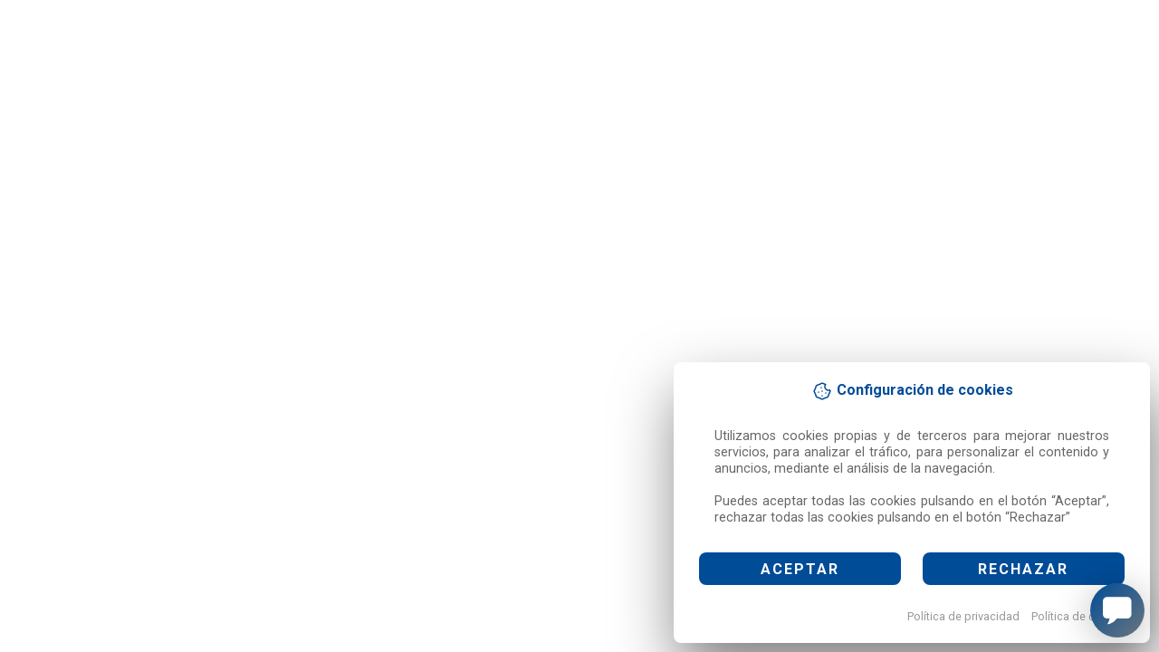

--- FILE ---
content_type: text/html; charset=utf-8
request_url: https://mimbek.com/productos/anc-cuaderno-tapa-pp-escritura-80h90g-espiral-a5-q-18716
body_size: 35243
content:
<!DOCTYPE html>
<html dir="ltr" lang="es">
    <head>
        <meta http-equiv="content-type" content="text/html; charset=utf-8">
        <meta name="author" content="o2w Leading Software www.o2w.es">
        <meta name="viewport" content="width=device-width, initial-scale=1, maximum-scale=1">
        <meta name="robots" content="index,follow" />
        <meta name="theme-color" content="#004c97"/>
        <link rel='manifest' href="/manifest.json">

        <title>Cuaderno Tapa Polipropileno Escritura 80H/90G Espiral A5 3X3</title>
        
        <meta name="description" content="Cuaderno de tapa de polipropileno de escritura con espiral. 80 hojas de 90 gramos. Disponible en varios tamaños y distintos rayados.">
        <meta name="keywords" content="Cuaderno Tapa Polipropileno Escritura 80H/90G Espiral A5 3X3">
        <meta property="og:title" content="Cuaderno Tapa Polipropileno Escritura 80H/90G Espiral A5 3X3">
        <meta property="og:description" content="Cuaderno de tapa de polipropileno de escritura con espiral. 80 hojas de 90 gramos. Disponible en varios tamaños y distintos rayados.">
        <meta property="og:site_name" content="Mimbek, S.L.">
        <meta property="og:locale" content="es">
        <meta property="og:type" content="product">
        <meta property="og:url" content="https://mimbek.com/productos/anc-cuaderno-tapa-pp-escritura-80h90g-espiral-a5-q-18716">
        <meta property="og:image" content="https://mimbek.com/media/t/files/011446.jpg.1920x1920_q85.jpg">

        <meta name="twitter:card" content="summary_large_image">
        <meta property="twitter:url" content="https://mimbek.com/productos/anc-cuaderno-tapa-pp-escritura-80h90g-espiral-a5-q-18716">
        <meta name="twitter:title" content="Cuaderno Tapa Polipropileno Escritura 80H/90G Espiral A5 3X3">
        <meta name="twitter:description" content="Cuaderno de tapa de polipropileno de escritura con espiral. 80 hojas de 90 gramos. Disponible en varios tamaños y distintos rayados.">
        <meta property="twitter:image" content="https://mimbek.com/media/t/files/011446.jpg.1920x1920_q85.jpg">
        
        <link rel="shortcut icon" href="/media/t/files/011446.jpg.250x250_q85_autocrop_background-white_upscale.jpg" />
        <link rel="apple-touch-icon" href="/media/t/files/011446.jpg.250x250_q85_autocrop_background-white_upscale.jpg">
        

        <link rel="canonical" href="https://mimbek.com/productos/anc-cuaderno-tapa-pp-escritura-80h90g-espiral-a5-q-18716" />
        <link rel="preload" href="/static/6913e3bf/js/main.js" as="script"><link rel="preload" href="/static/6913e3bf/js/libs.js" as="script"><link rel="preload" href="/static/6913e3bf/js/redparts.js" as="script"><link rel="preload" href="/static/6913e3bf/js/widgets.js" as="script">
        <meta name="google-site-verification" content="eWWxyvabfPrCfVdKUHIdUoANykQNST0WzgXYMW0fBBU" />
<link rel="preconnect" href="https://fonts.googleapis.com">
<link rel="preconnect" href="https://fonts.gstatic.com" crossorigin>
<link href="https://fonts.googleapis.com/css2?family=Montserrat:wght@200&display=swap" rel="stylesheet">
        <script>var config="[base64]/IjogIlx1MDBiZkVzdFx1MDBlMSBzZWd1cm8/[base64]/IjogIlx1MDBiZk5lY2VzaXRhcyBpbmZvcm1hY2lcdTAwZjNuIG8gYXl1ZGE/[base64]/LCBcdTAwYmZFbiBxdWUgcHVlZG8gYXl1ZGFydGU/[base64]/[base64]/[base64]";</script>


        <script type="application/ld+json">
         {
             "@context": "http://schema.org",
             "@type": "WebSite",
             "url": "https://mimbek.com",
             "potentialAction": {
                 "@type": "SearchAction",
                 "target": "https://mimbek.com/tienda?search={search_term_string}",
                 "query-input": "required name=search_term_string"
             }
         }
        </script>
        <link href="/static/6913e3bf/css/redparts.css" rel="stylesheet" type="text/css" />
        

        <style>
         .loading {
             -webkit-animation: loading-animation-spin 400ms infinite linear;
             -o-animation: loading-animation-spin 400ms infinite linear;
             animation: loading-animation-spin 400ms infinite linear;
             width: 16px;
             height: 16px;
             box-sizing: border-box;
             border-radius: 50%;
             border: 2px solid #ccc;
             border-right-color: #333;
             display: inline-block;
             position: relative;
             vertical-align: text-bottom;
             margin-left: 10px;
             opacity: 1; }
         .loading.big {
             display: block;
             width: 64px;
             height: 64px; }

         .loading.center {margin: 25% auto 25% auto; }

         @keyframes loading-animation-spin {to {transform: rotate(1turn);}}
         @-webkit-keyframes loading-animation-spin {to {-webkit-transform: rotate(1turn);}}
         :root {
             --primary: #004c97 !important;
         }
        </style>

        
            <style>/*CAMBIO NOOMBRE APELLIDOS FORM REGISTRO*/

.login-form>div.row>div.form-group.col-12:nth-child(2)>label{
    visibility: hidden;
margin-top: -15px;
}

.login-form>div.row>div.form-group.col-12:nth-child(2)>label:after{
   content: "Nombre de empresa / Autónomo";
visibility: visible;
position: absolute;
left: 0;
padding-left: 15px;
}

/*FIN*/


body {
    background: white !important;
}

.header__logo .logo img {
    margin-top: 0px !important;
}

a.theme-button.hero-slider-button {
    background-color: black;
}

.header__navbar,
.departments__button {
    background-color: var(--primary);
    color: white;
}

.block-slideshow__item,
.block-slideshow__item:hover {
    color: white;
}

.main-menu .main-menu__item:hover .main-menu__link {
    background-color: black;
}

.departments__button svg {
    color: white;
}

.header__logo .logo img {
    margin: 20px 0;
}

.phone__title,
.topbar__button-label {
    color: white;
}


.block-slideshow__item-button {
    background-color: var(--primary);
    margin-top: 50px;
}

.departments__button:hover,
.departments--open .departments__button {
    background-color: var(--primary);
}

.site-footer {
    background-color: white;
    color: #333;
}

.footer-links__title {
    color: black;
}

.footer-links li a {
    color: #333;
}

.decor--type--bottom {
    display: none;
}

.shop-banner img {
    width: 100%;
    border-radius: 3px;

}

/*ocultar filtros de la tienda*/
.sidebar-widget.sidebar-filtro-Marca,
.sidebar-widget.sidebar-filtro-car2,
.sidebar-widget.sidebar-filtro-sidebar-parametro-,
.sidebar-widget.sidebar-filtro-car3,
.sidebar-widget.sidebar-filtro-car4,
.sidebar-widget.sidebar-filtro-car5 {
    display: none;
}

/*OCULTAR FILTROS MARCA*/
/*
.sidebar-widget.sidebar-filtro-sidebar-parametro-parametro-marca{
    display:none;
}
*/
.product__shop-features {
    display: none;
}

.product-card__badges .badge-danger {
    background-color: #fd7e14;
}

.hero-slider-area .container {
    width: 100% !important;
    max-width: 100% !important;
    padding: 0px !important;
    margin: 0px !important;
}

.block-banners__item:before {
    background: transparent !important;
}

.footer__garantia__container h5,
.footer__garantia {
    color: #333 !important;
}

.footer__garantia svg {
    stroke: #333;
}

.product-card .product-card__image img {
    width: auto;
}


.login-form>.row>.col-12+.col-md-12:after {
    content: "\b Información básica sobre protección de datos. MIMBEK, S.L., como responsable del tratamiento, le informa que sus datos son recabados con la finalidad de: Gestión administrativa, contable y fiscal, gestión de las relaciones comerciales y transacciones económicas, acciones de marketing y publicidad en general. La base jurídica para el tratamiento es la ejecución de un contrato. Para cumplir con la finalidad prevista, sus datos podrán ser comunicados a: Administración tributaria; Bancos, cajas de ahorros y cajas rurales; Administración pública con competencia en la materia Cualquier persona tiene derecho a solicitar el acceso, rectificación, supresión, limitación del tratamiento, oposición o derecho a la portabilidad de sus datos personales, escribiéndonos a la dirección de nuestras oficinas, o enviando un correo electrónico a mimbek@mimbek.com, indicando el derecho que desea ejercer. Puede obtener información adicional en el apartado de PROTECCIÓN DE DATOS.";
    display: block;
    margin-top: 2rem;
    padding-right: 15px;
    padding-left: 15px;
}


@media screen and (min-device-width: 100px) and (max-device-width: 768px) {
    .login-form>.row>.col-12+.col-md-12:after {
        display: flex;
        height: 54%;
        position: relative;
        height: 35%;
        right: 7%;

    }

}

/*Quitar RATING de los artículos*/

.m-auto>.rating-articulo,
.product_card__rating {
    display: none;
}

form.search-bar .search__input,
.form-control {
    border-radius: 15px !important;
    background: #E0F0FB;
}

/*TEXTO EN NUEVA LINEA PROMOCIONES*/

.badge-loyalty{
   text-wrap: wrap;
}


/* Galeria */
.product--layout--full .product__gallery {
    max-width: 500px !important;

}</style>
        
    </head>

    <body>
        <div id="app">
            <div class="loading big center"></div>
        </div>

        
          
            <!-- Global site tag (gtag.js) - Google Analytics -->
            <script async src="https://www.googletagmanager.com/gtag/js?id=G-6P51NEXYL0"></script>

            <script>
              window.dataLayer = window.dataLayer || [];
              function gtag(){dataLayer.push(arguments);}
              gtag('consent', 'default', {
              'ad_storage': localStorage.getItem("cookies")=="true" ? "granted":"denied",
              'analytics_storage':localStorage.getItem("cookies")=="true" ? "granted":"denied",
              'ad_user_data':localStorage.getItem("cookies")=="true" ? "granted":"denied",
              'ad_personalization':localStorage.getItem("cookies")=="true" ? "granted":"denied"
              });
              gtag('js', new Date());
              gtag('config', 'G-6P51NEXYL0', {'groups': 'ga4'});
              
            </script>
          

          

            
          

    
    
        <script type="text/javascript">var gallery = "zoom";

var thumbnails = {};
thumbnails["header"] = { "size": {"lg": [2000, 850, { "fit-in?": true }]}};
thumbnails["header"] = { "size": {"xl": [2000, 850, { "fit-in?": true }]}};</script>
    
    <script type="text/javascript" src="/static/6913e3bf/js/main.js"></script>
    </body>
</html>